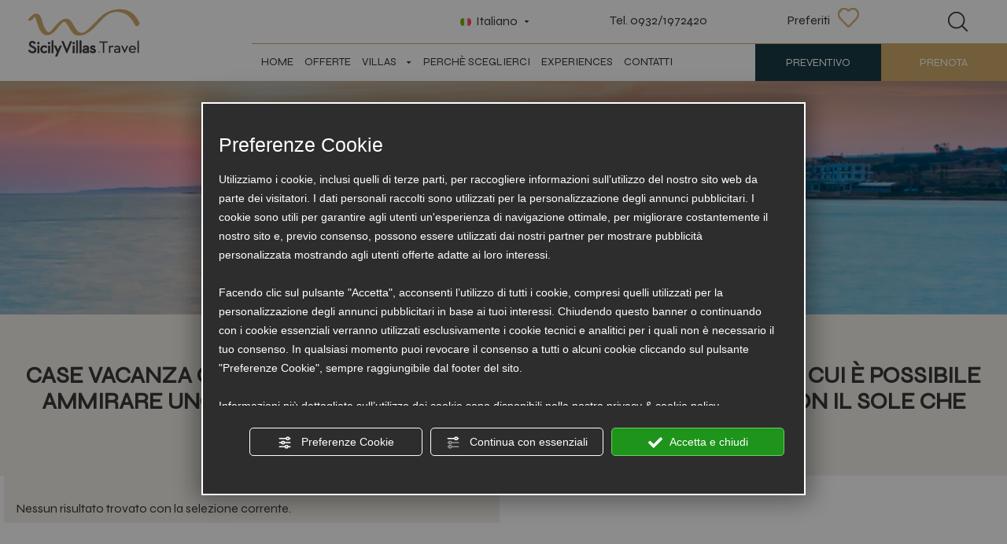

--- FILE ---
content_type: text/html; charset=utf-8
request_url: https://www.sicilyvillas.travel/it/case-al-mare-bellezze-naturali-bellissima-insenatura-da-cui-possibile-ammirare-uno-dei-pi-bei-tramonti-del-territorio-ragusano-con-il-sole-che-tramonta-sul-mare-s137.php
body_size: 13127
content:
<!DOCTYPE html><html lang="it" ><head><script type="text/javascript">window.isAbot = false;</script><meta http-equiv="Content-Type" content="text/html; charset=utf-8" /><meta name="author" content="TITANKA! Spa" /><meta name="generator" content="TITANKA! CMS"  tpl_id="14" /><title>Annunci immobili con Bellezze naturali: bellissima insenatura, da cui è possibile ammirare uno dei più bei tramonti del territorio Ragusano con il sole che tramonta sul mare.  | SicilyVillas.Travel</title><meta name="Description" content="Annunci immobili con Bellezze naturali: bellissima insenatura, da cui è possibile ammirare uno dei più bei tramonti del territorio...." /><meta name="facebook-domain-verification" content="lf4onwzl3845sk0vflphldzcyo6haa" /><meta name="application-name" content="SicilyVillas.Travel"><meta property="og:site_name" content="SicilyVillas.Travel"><link href="https://www.google-analytics.com" rel="preconnect" crossorigin /><link href="https://www.googletagmanager.com" rel="dns-prefetch" crossorigin /><link href="https://connect.facebook.net" rel="preconnect" crossorigin /><link href="https://forms.mrpreno.net" rel="dns-prefetch" crossorigin /><link rel="canonical" href="https://www.sicilyvillas.travel/it/case-al-mare-bellezze-naturali-bellissima-insenatura-da-cui-possibile-ammirare-uno-dei-pi-bei-tramonti-del-territorio-ragusano-con-il-sole-che-tramonta-sul-mare-s137.php" /><link  rel="alternate" hreflang="it" href="https://www.sicilyvillas.travel/it/case-al-mare-bellezze-naturali-bellissima-insenatura-da-cui-possibile-ammirare-uno-dei-pi-bei-tramonti-del-territorio-ragusano-con-il-sole-che-tramonta-sul-mare-s137.php"/><link  rel="alternate" hreflang="en" href="https://www.sicilyvillas.travel/en/seaside-holiday-homes.php" /><link  rel="alternate" hreflang="de" href="https://www.sicilyvillas.travel/de/strandhauser.php" /><link rel="alternate" href="https://www.sicilyvillas.travel/en/seaside-holiday-homes.php" hreflang="x-default" /><script type="application/ld+json">{"@context":"https:\/\/schema.org\/","@type":"Organization","name":"SicilyVillas.Travel","url":"https:\/\/www.sicilyvillas.travel","telephone":"0932\/1972420","image":"https:\/\/www.sicilyvillas.travel\/ATImg\/pix_trasp.gif","address":{"@type":"PostalAddress","streetAddress":"Via Variante SS 115, 21\/D","addressLocality":"Modica","addressRegion":"Rg","postalCode":"97015","addressCountry":"IT"},"priceRange":"$$"}</script>  <script type="text/javascript">var cmsPageParams={"ia":"8389","ih":2935,"ip":"137742","su":false,"device_type":"computer","asset_versioning":"1763376999","site_type":"desktop","is_catalog":false,"lang":"it","url":"http:\/\/www.sicilyvillas.travel\/it\/case-al-mare-bellezze-naturali-bellissima-insenatura-da-cui-possibile-ammirare-uno-dei-pi-bei-tramonti-del-territorio-ragusano-con-il-sole-che-tramonta-sul-mare-s137.php","type":"1","other_languages":{"en":"\/en\/seaside-holiday-homes.php","de":"\/de\/strandhauser.php"},"relation_code":"1493727536","css":{"libs":["\/site.css?vrnsh=1&v=1763376999","\/site_lib.css?vrnsh=1&v=1763376999"]},"tracking":{"analytics":{"type":"gtag","event_name_mode":2}},"cookieConsentEnabled":true}</script> <link href="/site.css?vrnsh=1&v=1763376999" rel="stylesheet" type="text/css" /><style type="text/css">#blk_88904{background:#F0EEE8;padding-top:20px}#blk_88924{}#blk_88903{padding-bottom:20px}#blk_88946{margin-top:25px}#blk_88962{background-image:url(https://www.sicilyvillas.travel/source/top_mare_2.jpg)}#blk_88932{padding-bottom:0px}@media screen and (max-width: 767px){#blk_88904{}}</style> <script type="text/javascript">var remap_css_blk_88904=1;var remap_css_blk_88924=1;var remap_css_blk_88903=1;var remap_css_blk_88946=1;var remap_css_blk_88962=1;var remap_css_blk_88932=1;</script> <link href="/site_lib.css?vrnsh=1&v=1763376999" rel="stylesheet" type="text/css" /> <!--[if lt IE 9]> <script src="/js_source/compatibility/Bootstrap3.2.0/html5shiv.js"></script> <script src="/js_source/compatibility/Bootstrap3.2.0/respond.min.js"></script> <link rel="stylesheet" type="text/css" href="/site_source_min/bootstrap3.2.0/css/bootstrap.min.css"/> <![endif]--><!--[if IE 7]><link href="/js_source/compatibility/Bootstrap3.2.0/bootstrap-ie7.css" rel="stylesheet"> <![endif]--><meta name="viewport" content="width=device-width, initial-scale=1"><link href="/site_source_min/picker.default.css" rel="stylesheet" type="text/css" /><link href="/site_source_min/picker.default.date.css" rel="stylesheet" type="text/css" /><link    rel="stylesheet"   href="/site_source_min/map/leaflet.css"   /> <script  src="/site_source_min/map/leaflet.js"  ></script>  <script type="text/javascript">function getUserIdToAnalyticsByCookie(a){for(var b=a+"=",c=document.cookie.split(";"),d=0;d<c.length;d++){for(var e=c[d];" "===e.charAt(0);)e=e.substring(1,e.length);if(0===e.indexOf(b))return e.substring(b.length,e.length)}return null}
function isGrantedApp(app_name){var isGranted=true;if(typeof cookieConsent=='object'){if(typeof cookieConsent.isGrantedApp=='function'){isGranted=cookieConsent.isGrantedApp(app_name);}}
return isGranted;}
function getTUserId(){if(!isGrantedApp('google_user_id')){return null;}
var user_id=null;var _MRU=getUserIdToAnalyticsByCookie("_MRU");if(_MRU){user_id=_MRU;}else{var _TCU=getUserIdToAnalyticsByCookie("_TCU");if(_TCU){user_id=_TCU;}}
return user_id;}</script><script type="text/javascript"  async src="https://www.googletagmanager.com/gtag/js?id=G-RKXZEXHNXL"></script> <script type="text/javascript">window.googleAnalyticsStarted=false;window.dataLayer=window.dataLayer||[];function gtag(){dataLayer.push(arguments);}
function startGoogleAnalytics(){if('googleAnalyticsStarted'in window){if(window.googleAnalyticsStarted==true){console.log('analytics gia inizializzato');return false;}}
var content_type='standard_page';var content_group='case-al-mare';var cookieConsentEnabled=true;gtag('consent','default',{'ad_storage':'denied','analytics_storage':'denied','wait_for_update':1000,'ad_user_data':'denied','ad_personalization':'denied'});gtag('set','ads_data_redaction',true);if(cookieConsentEnabled){gtag('set','allow_google_signals',false);gtag('set','allow_ad_personalization_signals',false);}
if(isGrantedApp('google_ads')){gtag('set','allow_google_signals',true);gtag('set','allow_ad_personalization_signals',true);}
gtag('js',new Date());var confGTag={};if(content_type)confGTag.content_type=content_type;if(content_group)confGTag.content_group=content_group;confGTag.anonymize_ip=true;confGTag.linker={'domains':['amichotel.it','sicilyvillas.travel'],'decorate_forms':true};var analytics_user_id=getTUserId();if(analytics_user_id){confGTag.user_id=analytics_user_id;}
gtag('config','G-RKXZEXHNXL',confGTag);window.googleAnalyticsStarted=true;if(typeof cms=='object'){cms.triggerEvent('GoogleAnalyticsStarted');}else{console.log('GoogleAnalyticsStarted');}}</script> <script type="text/javascript" rel="fb_pixel">!function(f,b,e,v,n,t,s){if(f.fbq)return;n=f.fbq=function(){n.callMethod?n.callMethod.apply(n,arguments):n.queue.push(arguments)};if(!f._fbq)f._fbq=n;n.push=n;n.loaded=!0;n.version='2.0';n.queue=[];t=b.createElement(e);t.async=!0;t.src=v;s=b.getElementsByTagName(e)[0];s.parentNode.insertBefore(t,s)}(window,document,'script','https://connect.facebook.net/en_US/fbevents.js');function startPixelFacebook(consent){if(!consent)consent=false;if(!consent){fbq('consent','revoke');}else{fbq('consent','grant');}
var userData=null;if(typeof fbUserData=='object'){userData=fbUserData;}
fbq('init','1175670039578608',userData);fbq('init','545423237323997',userData);if(typeof cms=='object'){cms.facebook.event.track('track','PageView');cms.triggerEvent('PixelFacebookStarted');}else{console.log('startPixelFacebook',consent);}}</script> </head><body><div id="pgall" class="page_137742 lang-it       related_1493727536 "><div id="blk_88953"  class="top-mobile visible-xs-block visible-sm" ><div id="blk_88958"  class="container-fluid" ><div id="blk_88945"  class="row lang-bar" ></div><div id="blk_88914"  class="row white-bar" ><div id="contenuto_561270"    class="cnt col-xs-2 col-sm-2 col-md-1 no_pad" > <button class="btn-mobilemenu"><span class="glyphicon glyphicon-align-justify"></span></button></div><div id="contenuto_561382"    class="cnt col-xs-4 col-md-4 cx no_pad col-sm-4" > <a href="/" ><img src="https://www.sicilyvillas.travel/source/logo_oriz.png" alt="" title=""  ></a></div><div id="contenuto_561314"    class="cnt cx col-xs-2 icoMobi dx" > <a class="" href="#" onclick="scroll_to('ancoraMyreply'); return false;"><i class="icon-calndario"></i></a></div><div id="contenuto_561252"    class="cnt dx icoMobi col-xs-2" > <img alt="sicilyvillas it case-al-mare-bellezze-naturali-bellissima-insenatura-da-cui-possibile-ammirare-uno-dei-pi-bei-tramonti-del-territorio-ragusano-con-il-sole-che-tramonta-sul-mare-s137 001" aria-hidden="true" src="/source/lente_top.png"  onClick="mostra('container_cerca_nome_mobile');return false;" style="cursor:pointer;"></div><div id="contenuto_561343"    class="cnt col-xs-2 cx" > <div class="cuoreTopVuoto cuore" id="cuoreTopMobile"><span data-toggle="tooltip" data-placement="bottom" data-original-title="Non hai ancora strutture tra i preferiti." class="">0</span></div></div><div id="contenuto_561220"    class="cnt col-xs-12 no_pad" ><div id="container_cerca_nome_mobile"><div class="clearfix"></div><div class=""><form action = "/it/case-al-mare.php" method="POST" id="frmCercaNome"> <input type="hidden" name="isRicerca" value="1"><input type="text" id="f_nome_immobile" name="f_nome_immobile" placeholder="Nome Immobile"  ></form></div></div><div class="clearfix"></div></div></div></div></div><div id="blk_88911"  class="hidden-xs barra-bloccata hidden-sm" ><div id="blk_88907"  class="container-fluid" ><div id="blk_88926"  class="row" ><div id="contenuto_561381"    class="cnt col-md-2 col-xs-2 col-sm-2" > <a href="/" ><img src="https://www.sicilyvillas.travel/source/logo_oriz.png" alt="" title=""  ></a></div><div id="contenuto_561146"    class="cnt hidden-xs col-md-7 col-sm-9 col-xs-12" ><div id="menu_3504"><ul id="root_3504" class="level1" data-role="listview"><li class="voce_menu_41833 "><a href="https://www.sicilyvillas.travel/"  >Home</a></li><li class="voce_menu_41830 "><a href="https://www.sicilyvillas.travel/it/offerte-case-al-mare-e-ville"  >Offerte</a></li><li class=" voce_menu_41832  sub-menu submenu"><a href="#" class=" voce_menu_41832" >Villas</a><ul  id="level2" class="level2" style="display: none;"><li class="voce_menu_ "><a href="/it/case-al-mare-t1.php"  >Case al mare (37)</a></li><li class="voce_menu_ "><a href="/it/suite-t2.php"  >Suite (3)</a></li><li class="voce_menu_ "><a href="/it/ville-t3.php"  >Ville (6)</a></li></ul></li><li class="voce_menu_41831 "><a href="https://www.sicilyvillas.travel/it/chi-siamo"  >Perchè sceglierci</a></li><li class="voce_menu_42063 "><a href="https://www.sicilyvillas.travel/it/i-consigli-di-un-siciliano"  >EXPERIENCES</a></li><li class="voce_menu_41835 "><a href="https://www.sicilyvillas.travel/it/contatti"  >Contatti</a></li></ul></div></div><div id="contenuto_561140"    class="cnt col-lg-1 col-xs-12 col-sm-1 col-md-1" ><div class="row"><div class="col-xs-12  sx_prefTop"><div class="cuoreTopVuoto cuore" id="cuoreTopFixed"><span data-toggle="tooltip" data-placement="bottom" data-original-title="Non hai ancora strutture tra i preferiti." class="">0</span></div></div></div></div><div id="contenuto_561290"    class="cnt col-md-1 col-xs-4 col-sm-1 no_pad" > <a class="btnRosso" href="#" onclick="scroll_to('ancoraMyreply'); return false;">PREVENTIVO</a></div><div id="contenuto_564136"    class="cnt no_pad col-sm-1 col-xs-4" > <a class="btnOro" href="https://booking.amichotel.it/Widget.aspx?p_id=1029&amp;p_mbid=21" rel="noopener" target="_blank">Prenota</a></div></div></div></div><div id="blk_88962"  class="b-lazy" ><div id="contenuto_561152"    class="cnt ombra_top" > <br /></div><div id="blk_88940"  class="hidden-xs hidden-sm" ><div id="blk_88935"  class="container-fluid" ><div id="blk_88920"  class="row clearfix" ><div id="blk_88952"  class="col-sm-3 col-md-2" ><div id="contenuto_561293"    class="cnt cx hidden-xs no_pad" > <a href="/" ><img src="https://www.sicilyvillas.travel/source/logo_top.png" alt="" title="" class="logo" ></a></div></div><div id="blk_88941"  class="col-sm-9 col-md-10 hidden-xs col-lg-9 col-lg-offset-1" ><div id="blk_88915"  class="row" ><div id="blk_88916"  class="fascia_top_0" ><div id="contenuto_561150"    class="cnt col-sm-2 col-md-2 col-md-offset-3" ><div class="lingue"> <button type="button" class="btn" onclick="siteApp.openSubMenu(event, jQuery(this),'.select_lingue');return false;"> <img alt="sicilyvillas it case-al-mare-bellezze-naturali-bellissima-insenatura-da-cui-possibile-ammirare-uno-dei-pi-bei-tramonti-del-territorio-ragusano-con-il-sole-che-tramonta-sul-mare-s137 002" aria-hidden="true" src="/source/flag-ita.png" class="" /> Italiano </button><div class="select_lingue"><div class="item_lingue "><a href="/en/seaside-holiday-homes.php"><img alt="sicilyvillas it case-al-mare-bellezze-naturali-bellissima-insenatura-da-cui-possibile-ammirare-uno-dei-pi-bei-tramonti-del-territorio-ragusano-con-il-sole-che-tramonta-sul-mare-s137 003" aria-hidden="true" src="/source/flag-eng.png" class="img-responsive" /></a></div><div class="item_lingue "><a href="/de/strandhauser.php"><img alt="sicilyvillas it case-al-mare-bellezze-naturali-bellissima-insenatura-da-cui-possibile-ammirare-uno-dei-pi-bei-tramonti-del-territorio-ragusano-con-il-sole-che-tramonta-sul-mare-s137 004" aria-hidden="true" src="/source/flag-deu.png" class="img-responsive" /></a></div></div></div></div><div id="contenuto_561153"    class="cnt col-sm-3 col-md-3 col-lg-3 cx" > Tel. <span itemprop="telephone">0932/1972420</span>&nbsp;&nbsp;</div><div id="contenuto_561155"    class="cnt col-xs-1 col-sm-3 col-md-3" ><div class="row"><div class="col-xs-5 sx_prefTop"><a href="/it/annunci-immobili-preferiti">Preferiti</a></div><div class="col-xs-7  sx_prefTop"><div class="cuoreTopVuoto cuore" id="cuoreTop"><span data-toggle="tooltip" data-placement="bottom" data-original-title="Non hai ancora strutture tra i preferiti." class="">0</span></div></div></div></div><div id="contenuto_561154"    class="cnt col-sm-1" > <img alt="sicilyvillas it case-al-mare-bellezze-naturali-bellissima-insenatura-da-cui-possibile-ammirare-uno-dei-pi-bei-tramonti-del-territorio-ragusano-con-il-sole-che-tramonta-sul-mare-s137 005" aria-hidden="true" onclick="mostra('container_cerca_nome');return false;" src="/source/lente_top.png" style="cursor:pointer;" /></div><div id="contenuto_561156"    class="cnt clearfix" ></div><div id="contenuto_561157"    class="cnt no_pad col-xs-12" ><div id="container_cerca_nome"><div class="clearfix"></div><div class=""><form action = "/it/case-al-mare.php" method="POST" id="frmCercaNome"> <input type="hidden" name="isRicerca" value="1"><input type="text" id="f_nome_immobile" name="f_nome_immobile" placeholder="Nome Immobile"  ></form></div></div><div class="clearfix"></div></div><div id="contenuto_561158"    class="cnt clearfix" ></div></div><div id="blk_88955"  class="text-right fascia_top_0 hidden col-xs-12" ></div><div id="blk_88939"  class="fascia_top_1 col-sm-9 col-md-8" ><div id="contenuto_561141"    class="cnt" > <div id="menu_3504"><ul id="root_3504" class="level1" data-role="listview"><li class="voce_menu_41833 "><a href="https://www.sicilyvillas.travel/"  >Home</a></li><li class="voce_menu_41830 "><a href="https://www.sicilyvillas.travel/it/offerte-case-al-mare-e-ville"  >Offerte</a></li><li class=" voce_menu_41832  sub-menu submenu"><a href="#" class=" voce_menu_41832" >Villas</a><ul  id="level2" class="level2" style="display: none;"><li class="voce_menu_ "><a href="/it/case-al-mare-t1.php"  >Case al mare (37)</a></li><li class="voce_menu_ "><a href="/it/suite-t2.php"  >Suite (3)</a></li><li class="voce_menu_ "><a href="/it/ville-t3.php"  >Ville (6)</a></li></ul></li><li class="voce_menu_41831 "><a href="https://www.sicilyvillas.travel/it/chi-siamo"  >Perchè sceglierci</a></li><li class="voce_menu_42063 "><a href="https://www.sicilyvillas.travel/it/i-consigli-di-un-siciliano"  >EXPERIENCES</a></li><li class="voce_menu_41835 "><a href="https://www.sicilyvillas.travel/it/contatti"  >Contatti</a></li></ul></div> </div></div><div id="blk_88936"  class="no_pad col-sm-2 fascia_top_1 col-md-2" ><div id="contenuto_561273"    class="cnt" > <a class="btnRosso" href="#" onclick="scroll_to('ancoraMyreply'); return false;">PREVENTIVO</a></div></div><div id="blk_88931"  class="fascia_top_1 col-sm-1 no_pad col-md-2" ><div id="contenuto_564133"    class="cnt" > <a class="btnOro" href="https://booking.amichotel.it/Widget.aspx?p_id=1029&p_mbid=21" rel="noopener" target="_blank">Prenota</a></div></div></div></div></div></div></div></div><div id="blk_88924"  ><div id="blk_88923"  class="container-fluid" ><div id="contenuto_561116"    class="cnt cntTitOver azzurro col-lg-offset-3 col-sm-offset-1 col-xs-12 col-sm-10 col-md-8 col-lg-6 col-md-offset-2 bianco" ><div class="row boxTitoloHeader"><div class="col-xs-10 col-sm-10"><h3>Scegli <span class="giallo">la Sicilia</span></h3></div><div class="col-xs-2 col-sm-2 dx"><img alt="sicilyvillas it case-al-mare-bellezze-naturali-bellissima-insenatura-da-cui-possibile-ammirare-uno-dei-pi-bei-tramonti-del-territorio-ragusano-con-il-sole-che-tramonta-sul-mare-s137 006" aria-hidden="true" src="/source/albero.png" /></div></div></div><div id="blk_88910"  class="clearfix" ></div></div><div id="blk_88912"  ><div id="blk_88906"  class="clearfix row" ></div></div></div><div id="blk_89374"  ><div id="blk_89375"  class="container" ><div id="blk_89376"  class="row" ></div></div></div><div id="blk_88904"  ><div id="blk_88960"  class="container-fluid" ><div id="blk_88932"  class="row clearfix" ><div id="contenuto_561144"    class="cnt col-xs-12" > <div class="col-xs-12  container_h1"><h1>Case vacanza  con Bellezze naturali: bellissima insenatura, da cui &egrave; possibile ammirare uno dei pi&ugrave; bei tramonti del territorio Ragusano con il sole che tramonta sul mare.</h1></div></div></div></div></div><div id="blk_88903"  ><div id="blk_88957"  class="container-fluid" ><div id="blk_88956"  class="row clearfix" ><div id="contenuto_561263"    class="cnt col-xs-12 no_pad" > <div class="col-xs-12 col-sm-6 cntRisultato"><div class="" id="container_elenco_immobili" ><div class="col-xs-12">Nessun risultato trovato con la selezione corrente.</div></div><div class="clearfix"></div></div><div class="col-xs-12 col-sm-6 no_pad cntMappaImmobili"></div><div id="backToFilters" class="hidden"><a href="#" onclick="scroll_to('frmFiltriServizi');return false;"><img alt="sicilyvillas it case-al-mare-bellezze-naturali-bellissima-insenatura-da-cui-possibile-ammirare-uno-dei-pi-bei-tramonti-del-territorio-ragusano-con-il-sole-che-tramonta-sul-mare-s137 007" aria-hidden="true" src="/source/lente_top.png"></a></div></div></div></div></div><div id="blk_88917"  ><div id="blk_88919"  class="container-fluid" ><div id="blk_88918"  class="row clearfix" ></div></div></div><div id="blk_88930"  ><div id="blk_88927"  class="container-fluid" ><div id="blk_88905"  class="clearfix row" ></div></div></div><div id="blk_88921"  ></div><div id="blk_88925"  ><div id="blk_88959"  class="container" ><div id="blk_88933"  class="clearfix row" ></div></div></div><div id="blk_88897"  ><div id="blk_88898"  class="container-fluid" ><div id="blk_88891"  class="row" ></div></div></div><div id="blk_90021"  ></div><div id="blk_88889"  ><div id="blk_88899"  class="container" ><div id="blk_88902"  class="row" ></div></div></div><div id="blk_88964"  ><div id="blk_88892"  class="container" ><div id="blk_88963"  class="row" ><div id="contenuto_561236"    class="cnt col-xs-12" ><div id="blk_88954"  ><div id="blk_88928"  class="container" ><div id="blk_88929"  class="row clearfix" ><div id="contenuto_561226"    class="cnt col-xs-12 no-pad" ><div class="col-xs-12 text-center text-uppercase"><h2>Offerte imperdibili</h2></div><div  class="col-xs-12 " id="slideOfferte" ><div class="boxOffertaSlide" ><div class="cntOffertaSlide" ><div class="row boxOfferta"><div class="col-xs-12 col-sm-7 col-md-6 "><div class="imgSlide"> <a href="/it/vacanza-in-sicilia-2026-o39.php"> <picture><source media="(max-width:767px)" srcset="/inc/scripts/crop.php?img=https%3A%2F%2Fbackoffice3.titanka.com%2Fverticalizzazioni%2F8389%2F425%2Fupload%2F1767974322_2.jpg&w=400&h=400&o=5&f=webp" width="400" height="400" type="image/webp"><source media="(max-width:767px)" srcset="/inc/scripts/crop.php?img=https%3A%2F%2Fbackoffice3.titanka.com%2Fverticalizzazioni%2F8389%2F425%2Fupload%2F1767974322_2.jpg&w=400&h=400&o=5" width="400" height="400"><source srcset="/inc/scripts/crop.php?img=https%3A%2F%2Fbackoffice3.titanka.com%2Fverticalizzazioni%2F8389%2F425%2Fupload%2F1767974322_2.jpg&w=400&h=400&o=5&f=webp" width="400" height="400" type="image/webp"><img src="/inc/scripts/crop.php?img=https%3A%2F%2Fbackoffice3.titanka.com%2Fverticalizzazioni%2F8389%2F425%2Fupload%2F1767974322_2.jpg&w=400&h=400&o=5" alt="foto" width="400" height="400" loading="lazy" /></picture> </a></div></div><div class="col-xs-12 col-sm-5 col-md-6 txtSlide"> <a href="/it/vacanza-in-sicilia-2026-o39.php"><span class="text-uppercase bld">Vacanza in Sicilia 2026</span></a><div class="separatore"></div><div class="descOffSlide">Il 2026 &egrave; l&rsquo;anno perfetto per una...</div><div class="goOffer"><a href="/it/vacanza-in-sicilia-2026-o39.php" rel="nofollow">SCOPRI <i class="icon-scopri"></i></a></div></div></div></div></div></div></div><div id="contenuto_561108"    class="cnt col-xs-12 text-center" > <a class="linkSito upper bold" href="/it/offerte-case-al-mare-e-ville">Scopri tutte le offerte<i class="icon-scopri"></i></a></div></div></div></div><div class="cb"></div></div></div></div></div><div id="blk_88946"  ><div id="contenuto_564618"    class="cnt clearfix" ></div><div id="blk_88948"  class="container" ><div id="blk_88950"  class="row" ><div id="blk_88951"  class="col-xs-12 col-sm-4" ><div id="contenuto_561209"    class="cnt xbigger bold" > <span class="">Perch&egrave;<br /> prenotare</span><br /> <span class="oro">con noi</span></div><div id="contenuto_561211"    class="cnt punti-motivi" ><ol><li>Le nostre residenze sono in posizione fronte mare<br /></li><li>Sei al centro di tutto ma lontano dal caos</li><li>Case vacanze e ville sono nuove</li><li>Migliore rapporto/qualit&amp;agrave; prezzo<br /></li></ol></div></div><div id="blk_88894"  class="col-xs-12 col-sm-8" ><div id="contenuto_561212"    class="cnt" > <script type="text/javascript" >function startformStandardFeatures(){var requireTitanka=require.config({"baseUrl":"/ATClass/js/requirejs/",context:"titanka"});requireTitanka(["require","main"],function(){requireTitanka(['js/src/form_attivita/form_attivita','js/vendor/jquery/tka.jquery','js/vendor/jquery/regional_date_picker/tka.jquery-ui-datepicker-it'],function(formControl,jQ){var form_params={lang:'it',device_type:'computer'}
formControl.init(form_params);});});}
function loadRequireFormStandardFeatures(){if(typeof requirejs=='undefined'){var myScript=document.createElement('script');myScript.src="/ATClass/js/requirejs/require.js";myScript.onload=function(){startformStandardFeatures();};document.getElementsByTagName("head")[0].appendChild(myScript)}else{startformStandardFeatures();}}
window.addEventListener("load",function(){setTimeout(function(){loadRequireFormStandardFeatures();console.log('FormStandardFeatures started')},1000);});</script> <script type="text/javascript">var obj_form_33005='';var num_liste_newsletter_33005=0;function TGetCookieAlt_33005(name){var start=document.cookie.indexOf(name+"=");var len=start+name.length+1;if((!start)&&(name!=document.cookie.substring(0,name.length)))
{return null;}
if(start==-1)return null;var end=document.cookie.indexOf(";",len);if(end==-1)end=document.cookie.length;return unescape(document.cookie.substring(len,end));}
function set_land_ref_33005(){var obj_pag_site=document.getElementById('pagina_del_sito_33005');obj_pag_site.value=document.location.href;var objform=document.frm_contatti_alt_33005;if(typeof objform.privacy!='undefined'){if(objform.privacy.checked==false){viewAlertPrivacyPolicyAttivita('it','booking@sicilyvillas.travel','0932/1972420');return false;}}
var ref='';var land='';var referer='';var landing='';var testcookie='';var uid='';var uidc='';testcookie=TGetCookieAlt_33005('TCookiesTest');if(true){referer=TGetCookieAlt_33005('Provenienza');landing=TGetCookieAlt_33005('Landing');uidc=TGetCookieAlt_33005('uid');if(typeof getCurrentUID=='function'){uidc=getCurrentUID();}
if(uidc==null){uid='';}else{if(document.frm_contatti_alt_33005.uid)document.frm_contatti_alt_33005.uid.value=uidc;}
if(referer==null){ref='';}else{if(document.frm_contatti_alt_33005.provenienza)document.frm_contatti_alt_33005.provenienza.value=referer;}
if(landing==null){land='';}else{if(document.frm_contatti_alt_33005.landing)document.frm_contatti_alt_33005.landing.value=landing;}}else{if(document.frm_contatti_alt_33005.provenienza)document.frm_contatti_alt_33005.provenienza.value='Non rilevabile';}
setTimeout(function(){return true;},1000);}
function controllo_iscrizione_newsletter(){if(document.getElementById('iscr_newsletter_obbigatoria_33005')){if(document.getElementById('iscr_newsletter_obbigatoria_33005').value==1&&num_liste_newsletter_33005<1){alert(document.getElementById('label_iscr_newsletter_33005').value);return false;}else{return true;}}}
function send_data_form_33005(form,url,obj_button){var obj_pag_site=document.getElementById('pagina_del_sito_33005');if(form.email){var trimmed_email=form.email.value;trimmed_email=trimmed_email.trim();form.email.value=trimmed_email;}
obj_form_33005=form;document.getElementById('pagina_del_sito_33005').value=document.location.href;var myValidator=validate_frm_contatti_alt_33005;if(typeof myValidator=='function'){var check=myValidator(document.frm_contatti_alt_33005);}else{var check=true;}
if(check){if(controllo_iscrizione_newsletter()==false){return false;}
if(form.privacy){if(form.privacy.checked==false){if(typeof form.iscr_newsletter=='object'){alertHtml("Attenzione, non hai acconsentito al trattamento dei dati.");}else{viewAlertPrivacyPolicyAttivita('it','booking@sicilyvillas.travel','0932/1972420');}
return false;}}
var numberElement=form.elements.length;for(var i=0;i<numberElement;i++){if(form.elements[i].type=='checkbox'){var is_consent=form.elements[i].getAttribute("consent");if(is_consent=='1'){var obbligatorio=form.elements[i].getAttribute("obbl");if(obbligatorio=='1'){if(form.elements[i].checked==false){var label=form.elements[i].getAttribute("label");alertHtml('* '+label);return false;}}}}}
if(typeof triggerEvent=='function'){var formparams={form:form};triggerEvent('FormBeforeSent',formparams);}
var land='';var referer='';var landing='';var testcookie='';var uidc='';var uid='';testcookie=TGetCookieAlt_33005('TCookiesTest');if(true){referer=TGetCookieAlt_33005('Provenienza');landing=TGetCookieAlt_33005('Landing');uidc=TGetCookieAlt_33005('uid');if(typeof getCurrentUID=='function'){uidc=getCurrentUID();}
if(uidc==null){var uid='';}else{var uid='&uid='+encodeURIComponent(uidc);}
if(referer==null){var ref='';}else{var ref='&provenienza='+encodeURIComponent(referer);}
if(landing==null){land='';}else{land='&landing='+encodeURIComponent(landing);}}else{var ref='&provenienza=Non rilevabile';}
var qstring=setquerystring_33005(form);if(typeof obj_button!='undefined'){var valuebutton=obj_button.value;obj_button.insertAdjacentHTML('beforebegin','<input type="button" id="button_spinner_alt" class="bottone_alt" value="'+valuebutton+'...">');obj_button.style.display='none';}
var jsel=document.createElement('SCRIPT');jsel.type='text/javascript';jsel.src=url+'?'+qstring+ref+land+uid;window.document.body.appendChild(jsel);}}
function setquerystring_33005(form){var querystring='';var numberElement=form.elements.length;for(var i=0;i<numberElement;i++){var value=form.elements[i].value;if(form.elements[i].type=='checkbox'){var is_consent=form.elements[i].getAttribute("consent");if(is_consent=='1'){if(form.elements[i].checked==false){value='0';}else{value='1';}}else{if(form.elements[i].checked==false){continue;}else{value='1';}}}
if((form.elements[i].type=='checkbox')&&(form.elements[i].checked==false))
{}
if((form.elements[i].type=='radio')&&(form.elements[i].checked==false))
{continue;}
if(i<numberElement-1){querystring+=form.elements[i].name+"="+encodeURIComponent(value)+"&";}else{querystring+=form.elements[i].name+"="+encodeURIComponent(value);}}
return querystring;}
function enable_lista_33005(oggetto,id_lista){if(oggetto.value=='no'){oggetto.value='1';}else{oggetto.value='no';}
if(oggetto.checked==true){num_liste_newsletter_33005++;}else{num_liste_newsletter_33005--;}}
function showhide_elem_33005(chkbx,name){if(chkbx.value=='0'){chkbx.value='1';document.getElementById(name).style.display='block';if(document.frm_contatti_alt_33005.nome)document.frm_contatti_alt_33005.nome.disabled=false;if(document.frm_contatti_alt_33005.cognome)document.frm_contatti_alt_33005.cognome.disabled=false;if(document.frm_contatti_alt_33005.email)document.frm_contatti_alt_33005.email.disabled=false;}else{chkbx.value='0';document.getElementById(name).style.display='none';}}
function preUploadFile(obj,relational_file_name,id_campo,label){var w=400;var h=100;var left=(screen.width/2)-(w/2);var top=(screen.height/2)-(h/2);window.open('/ATScripts/form/form_upload_file.php?id_attivita=8389&obj_id='+id_campo+'&relational_file_name='+relational_file_name+'&label='+label+'','upload_file','toolbar=no, location=no, directories=no, status=no, menubar=no, scrollbars=no, resizable=no, copyhistory=no, width='+w+', height='+h+', top='+top+', left='+left+'');}
function preUploadFile2(obj,relational_file_name,id_campo,label){var elems=document.querySelectorAll(".wrapper_file_selector");if(elems.length){for(var i=0;i<elems.length;i++){var e=elems[i];e.parentNode.removeChild(e);}}
obj.style.display='none';var url='/ATScripts/form/form_upload_file_new.php?id_attivita=8389&obj_id='+id_campo+'&relational_file_name='+relational_file_name+'&label='+label+'';var elChild=document.createElement('div');elChild.setAttribute('class','wrapper_file_selector');elChild.innerHTML='<iframe src="'+url+'" style="border:0; height:34px; background-color:transparent; width:100%"></iframe>';obj.parentNode.insertBefore(elChild,obj.nextSibling);}</script> <style type="text/css">.active_module{box-shadow:0px 0px 6px green}.required_module{box-shadow:0px 0px 6px red}.modulo_file{cursor:pointer;background-image:url(/TScripts/form/img/attach.svg);background-repeat:no-repeat;background-position:5px center;text-indent:25px;padding:3px
0}</style> <script type="text/javascript">function validate_frm_contatti_alt_33005(frm){var value='';var errFlag=new Array();var _qfGroups={};_qfMsg='';value=frm.elements['arrivo'].value;if(value==''&&!errFlag['arrivo']){errFlag['arrivo']=true;_qfMsg=_qfMsg+'\n - Data arrivo';}
value=frm.elements['partenza'].value;if(value==''&&!errFlag['partenza']){errFlag['partenza']=true;_qfMsg=_qfMsg+'\n - Data partenza';}
value=frm.elements['nome'].value;if(value==''&&!errFlag['nome']){errFlag['nome']=true;_qfMsg=_qfMsg+'\n - Nome';}
value=frm.elements['cognome'].value;if(value==''&&!errFlag['cognome']){errFlag['cognome']=true;_qfMsg=_qfMsg+'\n - Cognome';}
value=frm.elements['adulti'].selectedIndex==-1?'':frm.elements['adulti'].options[frm.elements['adulti'].selectedIndex].value;if(value==''&&!errFlag['adulti']){errFlag['adulti']=true;_qfMsg=_qfMsg+'\n - Numero Adulti';}
value=frm.elements['email'].value;var regex=/^((\"[^\"\f\n\r\t\v\b]+\")|([\w\!\#\$\%\&'\*\+\-\~\/\^\`\|\{\}]+(\.[\w\!\#\$\%\&'\*\+\-\~\/\^\`\|\{\}]+)*))@((\[(((25[0-5])|(2[0-4][0-9])|([0-1]?[0-9]?[0-9]))\.((25[0-5])|(2[0-4][0-9])|([0-1]?[0-9]?[0-9]))\.((25[0-5])|(2[0-4][0-9])|([0-1]?[0-9]?[0-9]))\.((25[0-5])|(2[0-4][0-9])|([0-1]?[0-9]?[0-9])))\])|(((25[0-5])|(2[0-4][0-9])|([0-1]?[0-9]?[0-9]))\.((25[0-5])|(2[0-4][0-9])|([0-1]?[0-9]?[0-9]))\.((25[0-5])|(2[0-4][0-9])|([0-1]?[0-9]?[0-9]))\.((25[0-5])|(2[0-4][0-9])|([0-1]?[0-9]?[0-9])))|((([A-Za-z0-9\-])+\.)+[A-Za-z\-]+))$/;if(value!=''&&!regex.test(value)&&!errFlag['email']){errFlag['email']=true;_qfMsg=_qfMsg+'\n -  E-mail error';}
value=frm.elements['email'].value;if(value==''&&!errFlag['email']){errFlag['email']=true;_qfMsg=_qfMsg+'\n -  E-mail';}
value=frm.elements['telefono'].value;if(value==''&&!errFlag['telefono']){errFlag['telefono']=true;_qfMsg=_qfMsg+'\n - Telefono';}
value=frm.elements['tipo_gruppo'].selectedIndex==-1?'':frm.elements['tipo_gruppo'].options[frm.elements['tipo_gruppo'].selectedIndex].value;if(value==''&&!errFlag['tipo_gruppo']){errFlag['tipo_gruppo']=true;_qfMsg=_qfMsg+'\n - Con chi viaggi?';}
value=frm.elements['gia_cliente'].selectedIndex==-1?'':frm.elements['gia_cliente'].options[frm.elements['gia_cliente'].selectedIndex].value;if(value==''&&!errFlag['gia_cliente']){errFlag['gia_cliente']=true;_qfMsg=_qfMsg+'\n - Sei gi&agrave; nostro cliente?';}
value=frm.elements['eta_1'].selectedIndex==-1?'':frm.elements['eta_1'].options[frm.elements['eta_1'].selectedIndex].value;if(value==''&&!errFlag['eta_1']){errFlag['eta_1']=true;_qfMsg=_qfMsg+'\n - Et&agrave; bambino 1';}
value=frm.elements['eta_2'].selectedIndex==-1?'':frm.elements['eta_2'].options[frm.elements['eta_2'].selectedIndex].value;if(value==''&&!errFlag['eta_2']){errFlag['eta_2']=true;_qfMsg=_qfMsg+'\n - Et&agrave; bambino 2';}
value=frm.elements['eta_3'].selectedIndex==-1?'':frm.elements['eta_3'].options[frm.elements['eta_3'].selectedIndex].value;if(value==''&&!errFlag['eta_3']){errFlag['eta_3']=true;_qfMsg=_qfMsg+'\n - Et&agrave; bambino 3';}
value=frm.elements['eta_4'].selectedIndex==-1?'':frm.elements['eta_4'].options[frm.elements['eta_4'].selectedIndex].value;if(value==''&&!errFlag['eta_4']){errFlag['eta_4']=true;_qfMsg=_qfMsg+'\n - Et&agrave; bambino 4';}
value=frm.elements['eta_5'].selectedIndex==-1?'':frm.elements['eta_5'].options[frm.elements['eta_5'].selectedIndex].value;if(value==''&&!errFlag['eta_5']){errFlag['eta_5']=true;_qfMsg=_qfMsg+'\n - Et&agrave; bambino 5';}
value=frm.elements['eta_6'].selectedIndex==-1?'':frm.elements['eta_6'].options[frm.elements['eta_6'].selectedIndex].value;if(value==''&&!errFlag['eta_6']){errFlag['eta_6']=true;_qfMsg=_qfMsg+'\n - Et&agrave; bambino 6';}
value=frm.elements['eta_7'].selectedIndex==-1?'':frm.elements['eta_7'].options[frm.elements['eta_7'].selectedIndex].value;if(value==''&&!errFlag['eta_7']){errFlag['eta_7']=true;_qfMsg=_qfMsg+'\n - Et&agrave; bambino 7';}
value=frm.elements['eta_8'].selectedIndex==-1?'':frm.elements['eta_8'].options[frm.elements['eta_8'].selectedIndex].value;if(value==''&&!errFlag['eta_8']){errFlag['eta_8']=true;_qfMsg=_qfMsg+'\n - Et&agrave; bambino 8';}
value=frm.elements['eta_9'].selectedIndex==-1?'':frm.elements['eta_9'].options[frm.elements['eta_9'].selectedIndex].value;if(value==''&&!errFlag['eta_9']){errFlag['eta_9']=true;_qfMsg=_qfMsg+'\n - Et&agrave; bambino 9';}
value=frm.elements['eta_10'].selectedIndex==-1?'':frm.elements['eta_10'].options[frm.elements['eta_10'].selectedIndex].value;if(value==''&&!errFlag['eta_10']){errFlag['eta_10']=true;_qfMsg=_qfMsg+'\n - Et&agrave; bambino 10';}
if(_qfMsg!=''){_qfMsg='Alcuni campi obbligatori non sono stati compilati.'+_qfMsg;_qfMsg=_qfMsg+'\n';alert(_qfMsg);return false;}
return true;}</script> <div id="form_contact_alt_33005" class="form_alternativo TitankaCommonObjects"><form  action="/void" method="post" name="frm_contatti_alt_33005" id="frm_contatti_alt_33005" onsubmit="try { var myValidator = validate_frm_contatti_alt_33005; } catch(e) { return true; } return myValidator(this);"><input id="sys_arrivo" fieldtype="sys_arrivo" name="sys_arrivo" type="hidden" value="02_02_2026" /> <input id="sys_partenza" fieldtype="sys_partenza" name="sys_partenza" type="hidden" value="03_02_2026" /> <input id="sys_idx_adulti" name="sys_idx_adulti" type="hidden" value="" /> <input id="sys_idx_bambini" name="sys_idx_bambini" type="hidden" value="" /> <input id="sys_idx_tipo_gruppo" name="sys_idx_tipo_gruppo" type="hidden" value="" /> <input id="sys_idx_gia_cliente" name="sys_idx_gia_cliente" type="hidden" value="" /> <input id="sys_idx_eta_1" name="sys_idx_eta_1" type="hidden" value="" /> <input id="sys_idx_eta_2" name="sys_idx_eta_2" type="hidden" value="" /> <input id="sys_idx_eta_3" name="sys_idx_eta_3" type="hidden" value="" /> <input id="sys_idx_eta_4" name="sys_idx_eta_4" type="hidden" value="" /> <input id="sys_idx_eta_5" name="sys_idx_eta_5" type="hidden" value="" /> <input id="sys_idx_eta_6" name="sys_idx_eta_6" type="hidden" value="" /> <input id="sys_idx_eta_7" name="sys_idx_eta_7" type="hidden" value="" /> <input id="sys_idx_eta_8" name="sys_idx_eta_8" type="hidden" value="" /> <input id="sys_idx_eta_9" name="sys_idx_eta_9" type="hidden" value="" /> <input id="sys_idx_eta_10" name="sys_idx_eta_10" type="hidden" value="" /> <input name="id_immobile" type="hidden" value="" /> <input name="id_offerta" type="hidden" value="" /> <input name="site_version" type="hidden" value="1" /> <input name="nome_form" type="hidden" value="contatti_affitto_offerta" /> <input name="lang" type="hidden" value="ita" /> <input name="action" type="hidden" value="send" /> <input name="id_tipo_email" type="hidden" value="4065" /> <input name="rndfrm" type="hidden" value="_33005" /> <input name="id_attivita" type="hidden" value="8389" /> <input name="device_type" type="hidden" value="computer" /> <input name="ip" type="hidden" value="3.139.68.196" /> <input name="ajax" type="hidden" value="1" /> <input id="pagina_del_sito_33005" name="pagina_del_sito" type="hidden" value="" /><div  id="modulo_gen" class="modulo_bambini"><div id="ancoraMyreply"></div><div class="row"><div class="col-xs-12 col-sm-6  colonna_modulo"> * Data arrivo:<br> <input class="modulo_alt Tdatepicker " autocomplete="off" size="18" value="02 Feb 2026" fieldtype="arrivo" id="arrivo" obbl="1" name="arrivo" type="text" aria-label="Data arrivo:" /></div><div class="col-xs-12 col-sm-6  colonna_modulo"> * Data partenza:<br> <input class="modulo_alt Tdatepicker " autocomplete="off" size="18" value="03 Feb 2026" fieldtype="partenza" id="partenza" obbl="1" name="partenza" type="text" aria-label="Data partenza:" /></div></div><div class="row"><div class="col-xs-12 col-sm-6  colonna_modulo"> * Nome:<br> <input class="modulo_alt" id="modulo_alt_nome" size="35" obbl="1" name="nome" type="text" aria-label="Nome:" /></div><div class="col-xs-12  col-sm-6 colonna_modulo"> * Cognome:<br> <input class="modulo_alt" id="modulo_alt_cognome" size="35" obbl="1" name="cognome" type="text" aria-label="Cognome:" /></div><div class="col-xs-12 col-sm-6 colonna_modulo"> * Numero Adulti:<br> <select class="modulo_alt" id="select_alt" onchange="document.getElementById('sys_idx_adulti').value = this.selectedIndex;" obbl="1" name="adulti" aria-label="Numero Adulti:"><option value="">Seleziona</option><option value="1">1</option><option value="2">2</option><option value="3">3</option><option value="4">4</option><option value="5">5</option><option value="6">6</option><option value="7">7</option><option value="8">8</option><option value="9">9</option><option value="10">10</option><option value="11">11</option><option value="12">12</option><option value="13">13</option><option value="14">14</option><option value="15">15</option><option value="16">16</option><option value="17">17</option><option value="18">18</option><option value="19">19</option><option value="20">20</option><option value="21">21</option><option value="22">22</option><option value="23">23</option><option value="24">24</option><option value="25">25</option><option value="26">26</option><option value="27">27</option><option value="28">28</option><option value="29">29</option><option value="30">30</option> </select></div><div class="col-xs-12 col-sm-6 colonna_modulo"> Numero Bambini:<br> <select class="modulo_alt" id="select_alt" onchange="document.getElementById('sys_idx_bambini').value = this.selectedIndex;" name="bambini" aria-label="Numero Bambini:"><option value="">Seleziona</option><option value="1">1</option><option value="2">2</option><option value="3">3</option><option value="4">4</option><option value="5">5</option><option value="6">6</option><option value="7">7</option><option value="8">8</option><option value="9">9</option><option value="10">10</option> </select></div><div class="col-xs-12"><div class="cntBambini "><div class="clearfix"></div><div class="col-xs-12 col-sm-6 campoBambino" id="eta_1">* Et&agrave; bambino 1:<select class="modulo_alt" id="select_alt" onchange="document.getElementById('sys_idx_eta_1').value = this.selectedIndex;" obbl="1" name="eta_1" aria-label="Et&amp;agrave; bambino 1:"><option value="">Seleziona</option><option value="-" selected="selected">-</option><option value="1">1</option><option value="2">2</option><option value="3">3</option><option value="4">4</option><option value="5">5</option><option value="6">6</option><option value="7">7</option><option value="8">8</option><option value="9">9</option><option value="10">10</option><option value="11">11</option><option value="12">12</option><option value="13">13</option><option value="14">14</option><option value="15">15</option><option value="16">16</option><option value="17">17</option> </select></div><div class="col-xs-12 col-sm-6 campoBambino" id="eta_2">* Et&agrave; bambino 2:<select class="modulo_alt" id="select_alt" onchange="document.getElementById('sys_idx_eta_2').value = this.selectedIndex;" obbl="1" name="eta_2" aria-label="Et&amp;agrave; bambino 2:"><option value="">Seleziona</option><option value="-" selected="selected">-</option><option value="1">1</option><option value="2">2</option><option value="3">3</option><option value="4">4</option><option value="5">5</option><option value="6">6</option><option value="7">7</option><option value="8">8</option><option value="9">9</option><option value="10">10</option><option value="11">11</option><option value="12">12</option><option value="13">13</option><option value="14">14</option><option value="15">15</option><option value="16">16</option><option value="17">17</option> </select></div><div class="col-xs-12 col-sm-6 campoBambino" id="eta_3">* Et&agrave; bambino 3:<select class="modulo_alt" id="select_alt" onchange="document.getElementById('sys_idx_eta_3').value = this.selectedIndex;" obbl="1" name="eta_3" aria-label="Et&amp;agrave; bambino 3:"><option value="">Seleziona</option><option value="-" selected="selected">-</option><option value="1">1</option><option value="2">2</option><option value="3">3</option><option value="4">4</option><option value="5">5</option><option value="6">6</option><option value="7">7</option><option value="8">8</option><option value="9">9</option><option value="10">10</option><option value="11">11</option><option value="12">12</option><option value="13">13</option><option value="14">14</option><option value="15">15</option><option value="16">16</option><option value="17">17</option> </select></div><div class="col-xs-12 col-sm-6 campoBambino" id="eta_4">* Et&agrave; bambino 4:<select class="modulo_alt" id="select_alt" onchange="document.getElementById('sys_idx_eta_4').value = this.selectedIndex;" obbl="1" name="eta_4" aria-label="Et&amp;agrave; bambino 4:"><option value="">Seleziona</option><option value="-" selected="selected">-</option><option value="1">1</option><option value="2">2</option><option value="3">3</option><option value="4">4</option><option value="5">5</option><option value="6">6</option><option value="7">7</option><option value="8">8</option><option value="9">9</option><option value="10">10</option><option value="11">11</option><option value="12">12</option><option value="13">13</option><option value="14">14</option><option value="15">15</option><option value="16">16</option><option value="17">17</option> </select></div><div class="col-xs-12 col-sm-6 campoBambino" id="eta_5">* Et&agrave; bambino 5:<select class="modulo_alt" id="select_alt" onchange="document.getElementById('sys_idx_eta_5').value = this.selectedIndex;" obbl="1" name="eta_5" aria-label="Et&amp;agrave; bambino 5:"><option value="">Seleziona</option><option value="-" selected="selected">-</option><option value="1">1</option><option value="2">2</option><option value="3">3</option><option value="4">4</option><option value="5">5</option><option value="6">6</option><option value="7">7</option><option value="8">8</option><option value="9">9</option><option value="10">10</option><option value="11">11</option><option value="12">12</option><option value="13">13</option><option value="14">14</option><option value="15">15</option><option value="16">16</option><option value="17">17</option> </select></div><div class="col-xs-12 col-sm-6 campoBambino" id="eta_6">* Et&agrave; bambino 6:<select class="modulo_alt" id="select_alt" onchange="document.getElementById('sys_idx_eta_6').value = this.selectedIndex;" obbl="1" name="eta_6" aria-label="Et&amp;agrave; bambino 6:"><option value="">Seleziona</option><option value="-" selected="selected">-</option><option value="1">1</option><option value="2">2</option><option value="3">3</option><option value="4">4</option><option value="5">5</option><option value="6">6</option><option value="7">7</option><option value="8">8</option><option value="9">9</option><option value="10">10</option><option value="11">11</option><option value="12">12</option><option value="13">13</option><option value="14">14</option><option value="15">15</option><option value="16">16</option><option value="17">17</option> </select></div><div class="col-xs-12 col-sm-6 campoBambino" id="eta_7">* Et&agrave; bambino 7:<select class="modulo_alt" id="select_alt" onchange="document.getElementById('sys_idx_eta_7').value = this.selectedIndex;" obbl="1" name="eta_7" aria-label="Et&amp;agrave; bambino 7:"><option value="">Seleziona</option><option value="-" selected="selected">-</option><option value="1">1</option><option value="2">2</option><option value="3">3</option><option value="4">4</option><option value="5">5</option><option value="6">6</option><option value="7">7</option><option value="8">8</option><option value="9">9</option><option value="10">10</option><option value="11">11</option><option value="12">12</option><option value="13">13</option><option value="14">14</option><option value="15">15</option><option value="16">16</option><option value="17">17</option> </select></div><div class="col-xs-12 col-sm-6 campoBambino" id="eta_8">* Et&agrave; bambino 8:<select class="modulo_alt" id="select_alt" onchange="document.getElementById('sys_idx_eta_8').value = this.selectedIndex;" obbl="1" name="eta_8" aria-label="Et&amp;agrave; bambino 8:"><option value="">Seleziona</option><option value="-" selected="selected">-</option><option value="1">1</option><option value="2">2</option><option value="3">3</option><option value="4">4</option><option value="5">5</option><option value="6">6</option><option value="7">7</option><option value="8">8</option><option value="9">9</option><option value="10">10</option><option value="11">11</option><option value="12">12</option><option value="13">13</option><option value="14">14</option><option value="15">15</option><option value="16">16</option><option value="17">17</option> </select></div><div class="col-xs-12 col-sm-6 campoBambino" id="eta_9">* Et&agrave; bambino 9:<select class="modulo_alt" id="select_alt" onchange="document.getElementById('sys_idx_eta_9').value = this.selectedIndex;" obbl="1" name="eta_9" aria-label="Et&amp;agrave; bambino 9:"><option value="">Seleziona</option><option value="-" selected="selected">-</option><option value="1">1</option><option value="2">2</option><option value="3">3</option><option value="4">4</option><option value="5">5</option><option value="6">6</option><option value="7">7</option><option value="8">8</option><option value="9">9</option><option value="10">10</option><option value="11">11</option><option value="12">12</option><option value="13">13</option><option value="14">14</option><option value="15">15</option><option value="16">16</option><option value="17">17</option> </select></div><div class="col-xs-12 col-sm-6 campoBambino" id="eta_10">* Et&agrave; bambino 10:<select class="modulo_alt" id="select_alt" onchange="document.getElementById('sys_idx_eta_10').value = this.selectedIndex;" obbl="1" name="eta_10" aria-label="Et&amp;agrave; bambino 10:"><option value="">Seleziona</option><option value="-" selected="selected">-</option><option value="1">1</option><option value="2">2</option><option value="3">3</option><option value="4">4</option><option value="5">5</option><option value="6">6</option><option value="7">7</option><option value="8">8</option><option value="9">9</option><option value="10">10</option><option value="11">11</option><option value="12">12</option><option value="13">13</option><option value="14">14</option><option value="15">15</option><option value="16">16</option><option value="17">17</option> </select></div><div class="clearfix"></div></div></div><div class="col-xs-12  col-sm-6 colonna_modulo"> * E-mail:<br> <input class="modulo_alt" id="modulo_alt_email" size="35" obbl="1" name="email" type="text" aria-label="E-mail:" /></div><div class="col-xs-12  col-sm-6  colonna_modulo"> * Telefono:<br> <input class="modulo_alt" id="modulo_alt_telefono" size="35" obbl="1" name="telefono" type="text" aria-label="Telefono:" /></div><div class="col-xs-12 col-sm-6 colonna_modulo"> * Con chi viaggi?:<br> <select class="modulo_alt" id="select_alt" onchange="document.getElementById('sys_idx_tipo_gruppo').value = this.selectedIndex;" obbl="1" name="tipo_gruppo" aria-label="Con chi viaggi?:"><option value="">Seleziona</option><option value="coppia">Coppia</option><option value="famiglia">Famiglia</option><option value="Gruppo di amici">Gruppo di amici</option> </select></div><div class="col-xs-12 col-sm-6 colonna_modulo"> * Sei gi&agrave; nostro cliente?:<br> <select class="modulo_alt" id="select_alt" onchange="document.getElementById('sys_idx_gia_cliente').value = this.selectedIndex;" obbl="1" name="gia_cliente" aria-label="Sei gi&amp;agrave; nostro cliente?:"><option value="">Seleziona</option><option value="si">SI</option><option value="no">NO</option> </select></div><div class="col-xs-12 colonna_modulo"> Richiesta:<br><textarea class="modulo_alt" id="textarea_alt_richieste" cols="37" rows="4" name="richieste"></textarea></div><div class="col-xs-12 colonna_modulo"> <span class="txtred_alt"  style="font-size:90%">Campi obbligatori *</span></div><div class="col-xs-12 colonna_modulo" id="riga_privacy"> <input name="privacy" type="checkbox" value="1" id="qf_506bc9" /><label for="qf_506bc9"><span id="testo_privacy" style="font-size:90%">* Ho preso visione della <a href="#" onclick="viewPrivacyPolicyAttivita( 'it', '8389', this, 'form_alt:contatti_affitto_offerta'); return false;" style="text-decoration:underline !important;" >privacy policy</a> </span></label><div style="clear:both" class="form_clear"></div><div class="wrp_newsletter_optin"> <label > <input name="newsletter_optin" id="newsletter_optin" class="newsletter_optin" type="checkbox" consent="1" value="0" onclick="if(this.checked){this.value=1;}else{this.value=0;}" > <span id="testo_privacy" class="testo_newsletter_optin" style="font-size:90%">Iscrivimi alla newsletter</span> </label></div></div><div class="col-xs-12 col-sm-12 colonna_modulo dx"> <input name="send" id="bt_send_form_33005" onclick="send_data_form_33005(document.frm_contatti_alt_33005,'/TScripts/form/form_alternativo_new.php',this); return false;" type="button" class="bottone_alt" value="Richiedi un preventivo"></div></div></div></form></div></div></div></div></div></div><div id="blk_88909"  ><div id="blk_88934"  ><div id="blk_88908"  class="container-fluid" ><div id="blk_88900"  class="row" ><div id="blk_88901"  class="hidden-xs cx col-sm-2 col-md-3" ></div><div id="blk_88893"  class="col-md-6 col-sm-8" ><div id="contenuto_561465"    class="cnt cx bold bianco" ><h2>CORRI AD ISCRIVERTI ALLA NEWSLETTER!</h2><h3 class="azzurro_chiaro">RESTA AGGIORNATO SU <u>OFFERTE E NOVITÀ </u></h3></div><div id="contenuto_561291"    class="cnt" ><div id="wrapper_email_min" class="titanka-form-newsletter-minimal wrapper_email_min"><form name="form-newsletter-minimal" action="/void" method="post" ia="8389" ln="it" tkn="0" recaptcha="0" multilist="0" multilist_mode="single"><input name="sp" value="eNoNiV0KgCAMgO+y5xBEENdlZOiIgdWIJUR09/b2/bwgvZKZTDGCFUoqCAsMOjY3MefOUxpXe5Q9tXPX2/jyIeqeQkwYcgkRM3w/6eUXsw==" type="hidden" /><input name="op" value="eNqrVipOzUuJT81NzMyJz8svyUyrVLJSMlSqBQB76gj1" type="hidden" /><input name="lists" value="eNqLVjI0MLYwMbZUigUADlICaQ==" type="hidden" /><div style="float:left" class="field_email_min"> <input type="text" id="email_min" placeholder="Email" req="1" name="email" label="Email" aria-labelledby="email_min" title="Email" class="modulo_email_min" value=""></div><div style="float:left" class="field_button_min"> <input type="button" id="button_email_min" style="cursor:pointer" value="Iscriviti" class="bottone_email_min bt_subscribe" ></div><div style="clear:both"></div><div class="newsletter_min_cont_privacy link_email" > <input name="privacy" type="checkbox" value="" req="1" label="Privacy Policy" id="privacy_policy_nl_320"> <label for="privacy_policy_nl_320">Ho preso visione della <a href="#" onclick="viewPrivacyPolicyAttivita( 'it', '8389', this, 'form_newsletter'); return false;" style="text-decoration:underline !important;" >privacy policy</a> </label></div></form></div></div></div><div id="blk_88937"  class="cx hidden-xs hidden-sm col-md-3" ></div></div></div></div></div><div id="blk_88938"  ><div id="blk_88895"  class="container-fluid" ><div id="blk_88896"  class="row" ><div id="blk_88942"  class="cx col-xs-12 col-sm-3" ><div id="contenuto_561215"    class="cnt" > <a href="/" ><img src="https://www.sicilyvillas.travel/source/logo_top.png" alt="" title=""  ></a></div></div><div id="blk_88943"  class="col-xs-12 col-sm-4 col-sm-offset-1" ><div id="contenuto_561221"    class="cnt" > <b><b><span itemprop="name">SicilyVillas.Travel</span></b></b><br> Via Variante SS 115, 21/D 97015 Modica (Rg)<br> Tel. <span itemprop="telephone">0932/1972420</span></div></div><div id="blk_88944"  class="col-sm-4 col-xs-12" ><div id="contenuto_561216"    class="cnt" > <a href="#privacy" id="_privacy" class="ABC_link" onclick="viewPrivacyPolicyAttivita('it','8389'); return false" >Privacy & Cookie Policy</a> - <a href="#" id="bt_manage_cookie" class="ABC_link bt_manage_cookie" onclick="if(typeof startCookiePolicy == 'function'){startCookiePolicy(true);};return false;" >Preferenze Cookie</a> <a href="#policy" id="partita_iva" class="ABC_link" onclick="viewPrivacyPolicyAttivita('it','8389'); return false" >P.Iva 01602650887</a><br> Capitale sociale i.v. euro 14.000,00<br> Socio Unico C.F. / <a href="#policy" id="partita_iva" class="ABC_link" onclick="viewPrivacyPolicyAttivita('it','8389'); return false" >P.Iva 01602650887</a></div></div></div></div></div><div id="blk_88961"  ><div id="blk_88947"  class="container-fluid" ><div id="blk_88949"  class="row clearfix" ><div id="contenuto_561219"    class="cnt col-xs-12 text-center" > <span class="site_credits"><span type="8" title="TITANKA! Spa &copy; 2021">Credits TITANKA! Spa</span></span><span class="site_credits_year" style="display:none"> &copy; 2021</span><script type="text/javascript">window.addEventListener('load',function(){var timer;var nodeCredits=document.querySelector('.site_credits');var nodeCreditsYear=document.querySelector('.site_credits_year');if(nodeCredits){nodeCredits.addEventListener('touchstart',function(e){timer=setTimeout(function(){nodeCreditsYear.style.display='inline';},750);},{passive:true});nodeCredits.addEventListener('touchend',function(e){clearTimeout(timer);nodeCreditsYear.style.display='none';},{passive:true});}});</script> </div></div></div></div><div id="blk_88922"  class="hidden-md hidden-lg hidden barra-footer-mobi-fixed" ></div><div id="blk_88913"  class="hidden" ><div id="contenuto_564586"    class="cnt mobile-menu" ><div id="menu_3504"><ul id="root_3504" class="level1" data-role="listview"><li class="voce_menu_41833 "><a href="https://www.sicilyvillas.travel/"  >Home</a></li><li class="voce_menu_41830 "><a href="https://www.sicilyvillas.travel/it/offerte-case-al-mare-e-ville"  >Offerte</a></li><li class=" voce_menu_41832  sub-menu submenu"><a href="#" class=" voce_menu_41832" >Villas</a><ul  id="level2" class="level2" style="display: none;"><li class="voce_menu_ "><a href="/it/case-al-mare-t1.php"  >Case al mare (37)</a></li><li class="voce_menu_ "><a href="/it/suite-t2.php"  >Suite (3)</a></li><li class="voce_menu_ "><a href="/it/ville-t3.php"  >Ville (6)</a></li></ul></li><li class="voce_menu_41831 "><a href="https://www.sicilyvillas.travel/it/chi-siamo"  >Perchè sceglierci</a></li><li class="voce_menu_42063 "><a href="https://www.sicilyvillas.travel/it/i-consigli-di-un-siciliano"  >EXPERIENCES</a></li><li class="voce_menu_41835 "><a href="https://www.sicilyvillas.travel/it/contatti"  >Contatti</a></li></ul></div><div class="cntLingueMobi"><div class="lingueMobi"><div class="lingue"> <button type="button" class="btn" onclick="siteApp.openSubMenu(event, jQuery(this),'.sidr-class-select_lingue');return false;"> <img alt="sicilyvillas it case-al-mare-bellezze-naturali-bellissima-insenatura-da-cui-possibile-ammirare-uno-dei-pi-bei-tramonti-del-territorio-ragusano-con-il-sole-che-tramonta-sul-mare-s137 002" aria-hidden="true" src="/source/flag-ita.png" class="" /> Italiano </button><div class="select_lingue"><div class="item_lingue "><a href="/en/seaside-holiday-homes.php"><img alt="sicilyvillas it case-al-mare-bellezze-naturali-bellissima-insenatura-da-cui-possibile-ammirare-uno-dei-pi-bei-tramonti-del-territorio-ragusano-con-il-sole-che-tramonta-sul-mare-s137 003" aria-hidden="true" src="/source/flag-eng.png" class="img-responsive" /></a></div><div class="item_lingue "><a href="/de/strandhauser.php"><img alt="sicilyvillas it case-al-mare-bellezze-naturali-bellissima-insenatura-da-cui-possibile-ammirare-uno-dei-pi-bei-tramonti-del-territorio-ragusano-con-il-sole-che-tramonta-sul-mare-s137 004" aria-hidden="true" src="/source/flag-deu.png" class="img-responsive" /></a></div></div></div></div></div></div></div></div>  <script type="text/javascript"   src="/site_lib.js?vrnsh=1&v=1763376999" ></script>  <script type="text/javascript">var hs;function initHighSlide(){if(typeof hs!='undefined'){hs.showCredits=false;hs.graphicsDir='/ATClass/js/highslide/graphics/';hs.outlineType='rounded-white';hs.align='center';hs.dimmingOpacity=0.80;}else{setTimeout(initHighSlide,50);}}
initHighSlide();</script><script type="text/javascript">function startNoConflictWhenJQueryIsLoaded(){if(typeof jQuery!='undefined'){jQuery.noConflict();}else{setTimeout(startNoConflictWhenJQueryIsLoaded,50);}}
startNoConflictWhenJQueryIsLoaded();</script><script type="text/javascript">var cyclefnb=1;function startFancyBoxWhenJQueryIsLoaded(){cyclefnb++;if(cyclefnb>100){console.warn('fancybox: starting failed, jQuery or fancybox not loaded');return false;}
if(typeof jQuery!='undefined'){if(jQuery().fancybox){jQuery(".fancybox").fancybox({type:'inline',width:682,autoDimensions:false,'titlePosition':'inside','transitionIn':'none','transitionOut':'none'});}else{setTimeout(startFancyBoxWhenJQueryIsLoaded,50);}}else{setTimeout(startFancyBoxWhenJQueryIsLoaded,50);}}
startFancyBoxWhenJQueryIsLoaded();</script>  <script src="/site.js?vrnsh=1&v=1763376999" type="text/javascript"  ></script>  <script src="/site_utilities_it_computer.js?vrnsh=1&v=1763376999&lh=0&lhn=0" type="text/javascript"  ></script> <script type="text/javascript" src="/site_source_min/picker.date.js" defer></script> <link rel="preconnect" href="https://fonts.googleapis.com"><link rel="preconnect" href="https://fonts.gstatic.com" crossorigin><link href="/libs/gfonts/style/css2?family=Montserrat:wght@400;700&family=Pathway+Gothic+One&family=Syne&display=swap" rel="stylesheet"></body></html>